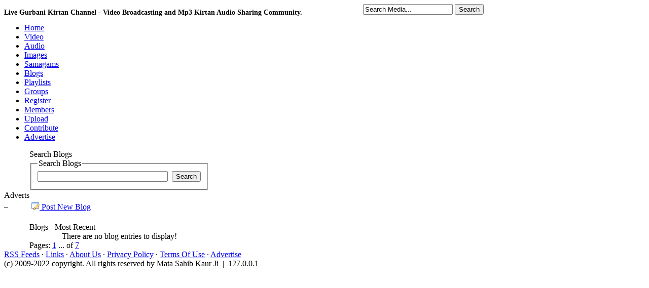

--- FILE ---
content_type: text/html; charset=utf-8
request_url: https://accounts.google.com/o/oauth2/postmessageRelay?parent=https%3A%2F%2Fwww.baani.net&jsh=m%3B%2F_%2Fscs%2Fabc-static%2F_%2Fjs%2Fk%3Dgapi.lb.en.2kN9-TZiXrM.O%2Fd%3D1%2Frs%3DAHpOoo_B4hu0FeWRuWHfxnZ3V0WubwN7Qw%2Fm%3D__features__
body_size: 161
content:
<!DOCTYPE html><html><head><title></title><meta http-equiv="content-type" content="text/html; charset=utf-8"><meta http-equiv="X-UA-Compatible" content="IE=edge"><meta name="viewport" content="width=device-width, initial-scale=1, minimum-scale=1, maximum-scale=1, user-scalable=0"><script src='https://ssl.gstatic.com/accounts/o/2580342461-postmessagerelay.js' nonce="Y4rpk8IHFBz1n-QqKHyuVg"></script></head><body><script type="text/javascript" src="https://apis.google.com/js/rpc:shindig_random.js?onload=init" nonce="Y4rpk8IHFBz1n-QqKHyuVg"></script></body></html>